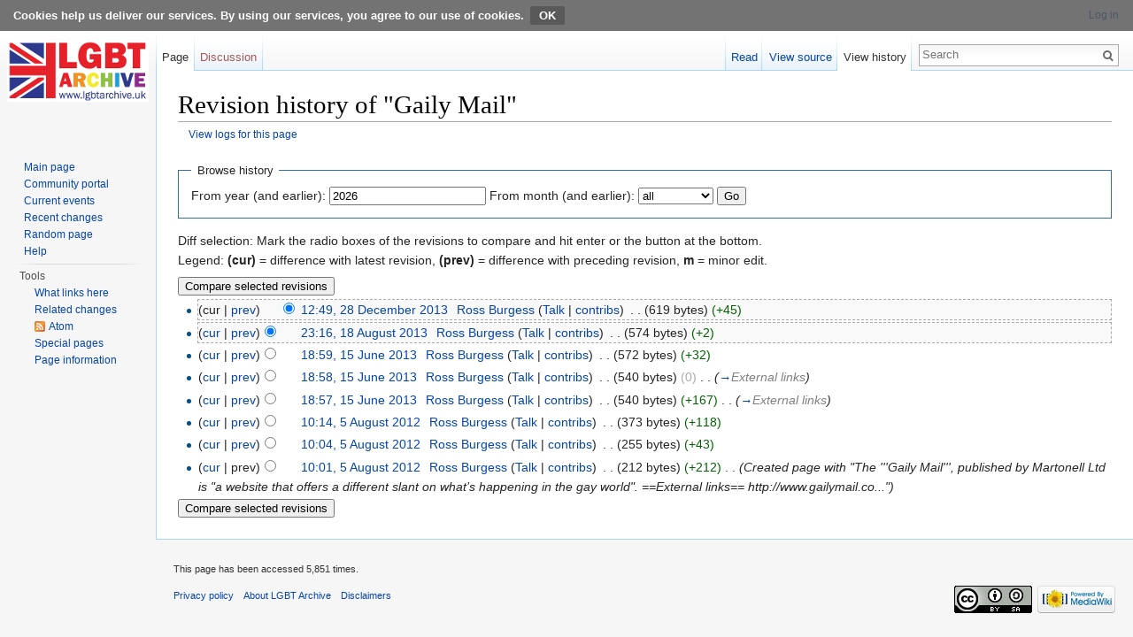

--- FILE ---
content_type: text/html; charset=UTF-8
request_url: https://lgbthistoryuk.org/w/index.php?title=Gaily_Mail&action=history
body_size: 4541
content:
<!DOCTYPE html>
<html lang="en-GB" dir="ltr" class="client-nojs">
<head>
<meta charset="UTF-8" />
<title>Revision history of "Gaily Mail" - LGBT Archive</title>
<script>document.documentElement.className = document.documentElement.className.replace( /(^|\s)client-nojs(\s|$)/, "$1client-js$2" );</script>
<script>window.RLQ = window.RLQ || []; window.RLQ.push( function () {
mw.config.set({"wgCanonicalNamespace":"","wgCanonicalSpecialPageName":!1,"wgNamespaceNumber":0,"wgPageName":"Gaily_Mail","wgTitle":"Gaily Mail","wgCurRevisionId":21810,"wgRevisionId":0,"wgArticleId":2546,"wgIsArticle":!1,"wgIsRedirect":!1,"wgAction":"history","wgUserName":null,"wgUserGroups":["*"],"wgCategories":[],"wgBreakFrames":!1,"wgPageContentLanguage":"en-gb","wgPageContentModel":"wikitext","wgSeparatorTransformTable":["",""],"wgDigitTransformTable":["",""],"wgDefaultDateFormat":"dmy","wgMonthNames":["","January","February","March","April","May","June","July","August","September","October","November","December"],"wgMonthNamesShort":["","Jan","Feb","Mar","Apr","May","Jun","Jul","Aug","Sep","Oct","Nov","Dec"],"wgRelevantPageName":"Gaily_Mail","wgRelevantArticleId":2546,"wgIsProbablyEditable":!1,"wgRestrictionEdit":[],"wgRestrictionMove":[]});mw.loader.implement("user.options",function($,jQuery){mw.user.options.set({"variant":"en-gb"});});mw.loader.implement("user.tokens",function($,jQuery){mw.user.tokens.set({"editToken":"+\\","patrolToken":"+\\","watchToken":"+\\"});});mw.loader.load(["mediawiki.action.history","mediawiki.page.startup","mediawiki.legacy.wikibits","skins.vector.js"]);
} );</script>
<link rel="stylesheet" href="/w/load.php?debug=false&amp;lang=en-gb&amp;modules=ext.CookieWarning.styles%7Cmediawiki.feedlink%2CsectionAnchor%7Cmediawiki.legacy.commonPrint%2Cshared%7Cmediawiki.skinning.interface%7Cskins.vector.styles&amp;only=styles&amp;skin=vector" />
<meta name="ResourceLoaderDynamicStyles" content="" />
<style>a:lang(ar),a:lang(kk-arab),a:lang(mzn),a:lang(ps),a:lang(ur){text-decoration:none}</style>
<script async="" src="/w/load.php?debug=false&amp;lang=en-gb&amp;modules=startup&amp;only=scripts&amp;skin=vector"></script>
<meta name="generator" content="MediaWiki 1.26.2" />
<meta name="robots" content="noindex,nofollow" />
<link rel="shortcut icon" href="/favicon.ico" />
<link rel="search" type="application/opensearchdescription+xml" href="/w/opensearch_desc.php" title="LGBT Archive (en-gb)" />
<link rel="EditURI" type="application/rsd+xml" href="https://lgbthistoryuk.org/w/api.php?action=rsd" />
<link rel="copyright" href="http://creativecommons.org/licenses/by-sa/3.0/" />
<link rel="alternate" type="application/atom+xml" title="‘Gaily Mail’ Atom feed" href="/w/index.php?title=Gaily_Mail&amp;feed=atom&amp;action=history" />
<link rel="alternate" type="application/atom+xml" title="LGBT Archive Atom feed" href="/w/index.php?title=Special:RecentChanges&amp;feed=atom" />
<!--[if lt IE 7]><style type="text/css">body{behavior:url("/w/skins/Vector/csshover.min.htc")}</style><![endif]-->
</head>
<body class="mediawiki ltr sitedir-ltr ns-0 ns-subject page-Gaily_Mail skin-vector action-history">
<div class="mw-cookiewarning-container"><div class="mw-cookiewarning-text"><span>Cookies help us deliver our services. By using our services, you agree to our use of cookies.</span><form method="POST"><input name="disablecookiewarning" class="mw-cookiewarning-dismiss" type="submit" value="OK" /></form></div></div>		<div id="mw-page-base" class="noprint"></div>
		<div id="mw-head-base" class="noprint"></div>
		<div id="content" class="mw-body" role="main">
			<a id="top"></a>

						<div class="mw-indicators">
</div>
			<h1 id="firstHeading" class="firstHeading" lang="en-GB">Revision history of "Gaily Mail"</h1>
									<div id="bodyContent" class="mw-body-content">
								<div id="contentSub"><a href="/w/index.php?title=Special:Log&amp;page=Gaily+Mail" title="Special:Log">View logs for this page</a></div>
												<div id="jump-to-nav" class="mw-jump">
					Jump to:					<a href="#mw-head">navigation</a>, 					<a href="#p-search">search</a>
				</div>
				<div id="mw-content-text"><form action="/w/index.php" method="get" id="mw-history-searchform"><fieldset id="mw-history-search">
<legend>Browse history</legend>
<input type="hidden" value="Gaily_Mail" name="title" />
<input type="hidden" value="history" name="action" />
<label for="year">From year (and earlier):</label> <input id="year" maxlength="4" size="7" type="number" value="2026" name="year" /> <label for="month">From month (and earlier):</label> <select name="month" id="month" class="mw-month-selector"><option value="-1">all</option>
<option value="1">January</option>
<option value="2">February</option>
<option value="3">March</option>
<option value="4">April</option>
<option value="5">May</option>
<option value="6">June</option>
<option value="7">July</option>
<option value="8">August</option>
<option value="9">September</option>
<option value="10">October</option>
<option value="11">November</option>
<option value="12">December</option></select>&#160;<input type="submit" value="Go" />
</fieldset></form><div class="mw-history-legend">
<p>Diff selection: Mark the radio boxes of the revisions to compare and hit enter or the button at the bottom.<br />
Legend: <strong>(cur)</strong> = difference with latest revision, <strong>(prev)</strong> = difference with preceding revision, <strong>m</strong> = minor edit.
</p>
</div>
<form action="/w/index.php" id="mw-history-compare">
<input type="hidden" value="Gaily_Mail" name="title" />
<input type="hidden" value="historysubmit" name="action" />
<input type="hidden" value="revision" name="type" />
<div><input class="historysubmit mw-history-compareselectedversions-button" title="See the differences between the two selected revisions of this page [v]" accesskey="v" type="submit" value="Compare selected revisions" />
</div><ul id="pagehistory">
<li><span class="mw-history-histlinks">(cur | <a href="/w/index.php?title=Gaily_Mail&amp;diff=21810&amp;oldid=16765" title="Gaily Mail">prev</a>)</span><input type="radio" value="21810" style="visibility:hidden" name="oldid" id="mw-oldid-null" /><input type="radio" value="21810" checked="checked" name="diff" id="mw-diff-21810" /> <a href="/w/index.php?title=Gaily_Mail&amp;oldid=21810" title="Gaily Mail" class="mw-changeslist-date">12:49, 28 December 2013</a>‎ <span class='history-user'><a href="/wiki/User:Ross_Burgess" title="User:Ross Burgess" class="mw-userlink">Ross Burgess</a> <span class="mw-usertoollinks">(<a href="/wiki/User_talk:Ross_Burgess" title="User talk:Ross Burgess">Talk</a> | <a href="/wiki/Special:Contributions/Ross_Burgess" title="Special:Contributions/Ross Burgess">contribs</a>)</span></span>‎ <span class="mw-changeslist-separator">. .</span> <span class="history-size">(619 bytes)</span> <span dir="ltr" class="mw-plusminus-pos" title="619 bytes after change">(+45)</span>‎</li>
<li><span class="mw-history-histlinks">(<a href="/w/index.php?title=Gaily_Mail&amp;diff=21810&amp;oldid=16765" title="Gaily Mail">cur</a> | <a href="/w/index.php?title=Gaily_Mail&amp;diff=16765&amp;oldid=14475" title="Gaily Mail">prev</a>)</span><input type="radio" value="16765" checked="checked" name="oldid" id="mw-oldid-16765" /><input type="radio" value="16765" name="diff" id="mw-diff-16765" /> <a href="/w/index.php?title=Gaily_Mail&amp;oldid=16765" title="Gaily Mail" class="mw-changeslist-date">23:16, 18 August 2013</a>‎ <span class='history-user'><a href="/wiki/User:Ross_Burgess" title="User:Ross Burgess" class="mw-userlink">Ross Burgess</a> <span class="mw-usertoollinks">(<a href="/wiki/User_talk:Ross_Burgess" title="User talk:Ross Burgess">Talk</a> | <a href="/wiki/Special:Contributions/Ross_Burgess" title="Special:Contributions/Ross Burgess">contribs</a>)</span></span>‎ <span class="mw-changeslist-separator">. .</span> <span class="history-size">(574 bytes)</span> <span dir="ltr" class="mw-plusminus-pos" title="574 bytes after change">(+2)</span>‎</li>
<li><span class="mw-history-histlinks">(<a href="/w/index.php?title=Gaily_Mail&amp;diff=21810&amp;oldid=14475" title="Gaily Mail">cur</a> | <a href="/w/index.php?title=Gaily_Mail&amp;diff=14475&amp;oldid=14474" title="Gaily Mail">prev</a>)</span><input type="radio" value="14475" name="oldid" id="mw-oldid-14475" /><input type="radio" value="14475" name="diff" id="mw-diff-14475" /> <a href="/w/index.php?title=Gaily_Mail&amp;oldid=14475" title="Gaily Mail" class="mw-changeslist-date">18:59, 15 June 2013</a>‎ <span class='history-user'><a href="/wiki/User:Ross_Burgess" title="User:Ross Burgess" class="mw-userlink">Ross Burgess</a> <span class="mw-usertoollinks">(<a href="/wiki/User_talk:Ross_Burgess" title="User talk:Ross Burgess">Talk</a> | <a href="/wiki/Special:Contributions/Ross_Burgess" title="Special:Contributions/Ross Burgess">contribs</a>)</span></span>‎ <span class="mw-changeslist-separator">. .</span> <span class="history-size">(572 bytes)</span> <span dir="ltr" class="mw-plusminus-pos" title="572 bytes after change">(+32)</span>‎</li>
<li><span class="mw-history-histlinks">(<a href="/w/index.php?title=Gaily_Mail&amp;diff=21810&amp;oldid=14474" title="Gaily Mail">cur</a> | <a href="/w/index.php?title=Gaily_Mail&amp;diff=14474&amp;oldid=14473" title="Gaily Mail">prev</a>)</span><input type="radio" value="14474" name="oldid" id="mw-oldid-14474" /><input type="radio" value="14474" name="diff" id="mw-diff-14474" /> <a href="/w/index.php?title=Gaily_Mail&amp;oldid=14474" title="Gaily Mail" class="mw-changeslist-date">18:58, 15 June 2013</a>‎ <span class='history-user'><a href="/wiki/User:Ross_Burgess" title="User:Ross Burgess" class="mw-userlink">Ross Burgess</a> <span class="mw-usertoollinks">(<a href="/wiki/User_talk:Ross_Burgess" title="User talk:Ross Burgess">Talk</a> | <a href="/wiki/Special:Contributions/Ross_Burgess" title="Special:Contributions/Ross Burgess">contribs</a>)</span></span>‎ <span class="mw-changeslist-separator">. .</span> <span class="history-size">(540 bytes)</span> <span dir="ltr" class="mw-plusminus-null" title="540 bytes after change">(0)</span>‎ <span class="mw-changeslist-separator">. .</span>  <span class="comment">(<a href="/wiki/Gaily_Mail#External_links" title="Gaily Mail">→</a>‎<span dir="auto"><span class="autocomment">External links</span></span>)</span></li>
<li><span class="mw-history-histlinks">(<a href="/w/index.php?title=Gaily_Mail&amp;diff=21810&amp;oldid=14473" title="Gaily Mail">cur</a> | <a href="/w/index.php?title=Gaily_Mail&amp;diff=14473&amp;oldid=8087" title="Gaily Mail">prev</a>)</span><input type="radio" value="14473" name="oldid" id="mw-oldid-14473" /><input type="radio" value="14473" name="diff" id="mw-diff-14473" /> <a href="/w/index.php?title=Gaily_Mail&amp;oldid=14473" title="Gaily Mail" class="mw-changeslist-date">18:57, 15 June 2013</a>‎ <span class='history-user'><a href="/wiki/User:Ross_Burgess" title="User:Ross Burgess" class="mw-userlink">Ross Burgess</a> <span class="mw-usertoollinks">(<a href="/wiki/User_talk:Ross_Burgess" title="User talk:Ross Burgess">Talk</a> | <a href="/wiki/Special:Contributions/Ross_Burgess" title="Special:Contributions/Ross Burgess">contribs</a>)</span></span>‎ <span class="mw-changeslist-separator">. .</span> <span class="history-size">(540 bytes)</span> <span dir="ltr" class="mw-plusminus-pos" title="540 bytes after change">(+167)</span>‎ <span class="mw-changeslist-separator">. .</span>  <span class="comment">(<a href="/wiki/Gaily_Mail#External_links" title="Gaily Mail">→</a>‎<span dir="auto"><span class="autocomment">External links</span></span>)</span></li>
<li><span class="mw-history-histlinks">(<a href="/w/index.php?title=Gaily_Mail&amp;diff=21810&amp;oldid=8087" title="Gaily Mail">cur</a> | <a href="/w/index.php?title=Gaily_Mail&amp;diff=8087&amp;oldid=8086" title="Gaily Mail">prev</a>)</span><input type="radio" value="8087" name="oldid" id="mw-oldid-8087" /><input type="radio" value="8087" name="diff" id="mw-diff-8087" /> <a href="/w/index.php?title=Gaily_Mail&amp;oldid=8087" title="Gaily Mail" class="mw-changeslist-date">10:14, 5 August 2012</a>‎ <span class='history-user'><a href="/wiki/User:Ross_Burgess" title="User:Ross Burgess" class="mw-userlink">Ross Burgess</a> <span class="mw-usertoollinks">(<a href="/wiki/User_talk:Ross_Burgess" title="User talk:Ross Burgess">Talk</a> | <a href="/wiki/Special:Contributions/Ross_Burgess" title="Special:Contributions/Ross Burgess">contribs</a>)</span></span>‎ <span class="mw-changeslist-separator">. .</span> <span class="history-size">(373 bytes)</span> <span dir="ltr" class="mw-plusminus-pos" title="373 bytes after change">(+118)</span>‎</li>
<li><span class="mw-history-histlinks">(<a href="/w/index.php?title=Gaily_Mail&amp;diff=21810&amp;oldid=8086" title="Gaily Mail">cur</a> | <a href="/w/index.php?title=Gaily_Mail&amp;diff=8086&amp;oldid=8085" title="Gaily Mail">prev</a>)</span><input type="radio" value="8086" name="oldid" id="mw-oldid-8086" /><input type="radio" value="8086" name="diff" id="mw-diff-8086" /> <a href="/w/index.php?title=Gaily_Mail&amp;oldid=8086" title="Gaily Mail" class="mw-changeslist-date">10:04, 5 August 2012</a>‎ <span class='history-user'><a href="/wiki/User:Ross_Burgess" title="User:Ross Burgess" class="mw-userlink">Ross Burgess</a> <span class="mw-usertoollinks">(<a href="/wiki/User_talk:Ross_Burgess" title="User talk:Ross Burgess">Talk</a> | <a href="/wiki/Special:Contributions/Ross_Burgess" title="Special:Contributions/Ross Burgess">contribs</a>)</span></span>‎ <span class="mw-changeslist-separator">. .</span> <span class="history-size">(255 bytes)</span> <span dir="ltr" class="mw-plusminus-pos" title="255 bytes after change">(+43)</span>‎</li>
<li><span class="mw-history-histlinks">(<a href="/w/index.php?title=Gaily_Mail&amp;diff=21810&amp;oldid=8085" title="Gaily Mail">cur</a> | prev)</span><input type="radio" value="8085" name="oldid" id="mw-oldid-8085" /><input type="radio" value="8085" name="diff" id="mw-diff-8085" /> <a href="/w/index.php?title=Gaily_Mail&amp;oldid=8085" title="Gaily Mail" class="mw-changeslist-date">10:01, 5 August 2012</a>‎ <span class='history-user'><a href="/wiki/User:Ross_Burgess" title="User:Ross Burgess" class="mw-userlink">Ross Burgess</a> <span class="mw-usertoollinks">(<a href="/wiki/User_talk:Ross_Burgess" title="User talk:Ross Burgess">Talk</a> | <a href="/wiki/Special:Contributions/Ross_Burgess" title="Special:Contributions/Ross Burgess">contribs</a>)</span></span>‎ <span class="mw-changeslist-separator">. .</span> <span class="history-size">(212 bytes)</span> <span dir="ltr" class="mw-plusminus-pos" title="212 bytes after change">(+212)</span>‎ <span class="mw-changeslist-separator">. .</span>  <span class="comment">(Created page with &quot;The &#039;&#039;&#039;Gaily Mail&#039;&#039;&#039;, published by Martonell Ltd is &quot;a website that offers a different slant on what’s happening in the gay world&quot;.  ==External links==  http://www.gailymail.co...&quot;)</span></li>
</ul>
<div><input class="historysubmit mw-history-compareselectedversions-button" title="See the differences between the two selected revisions of this page [v]" accesskey="v" type="submit" value="Compare selected revisions" />
</div></form></div>					<div class="printfooter">
						Retrieved from ‘<a dir="ltr" href="https://lgbthistoryuk.org/wiki/Gaily_Mail">https://lgbthistoryuk.org/wiki/Gaily_Mail</a>’					</div>
				<div id='catlinks' class='catlinks catlinks-allhidden'></div>				<div class="visualClear"></div>
							</div>
		</div>
		<div id="mw-navigation">
			<h2>Navigation menu</h2>

			<div id="mw-head">
									<div id="p-personal" role="navigation" class="" aria-labelledby="p-personal-label">
						<h3 id="p-personal-label">Personal tools</h3>
						<ul>
							<li id="pt-login"><a href="/w/index.php?title=Special:UserLogin&amp;returnto=Gaily+Mail&amp;returntoquery=action%3Dhistory" title="You are encouraged to log in; however, it is not mandatory [o]" accesskey="o">Log in</a></li>						</ul>
					</div>
									<div id="left-navigation">
										<div id="p-namespaces" role="navigation" class="vectorTabs" aria-labelledby="p-namespaces-label">
						<h3 id="p-namespaces-label">Namespaces</h3>
						<ul>
															<li  id="ca-nstab-main" class="selected"><span><a href="/wiki/Gaily_Mail"  title="View the content page [c]" accesskey="c">Page</a></span></li>
															<li  id="ca-talk" class="new"><span><a href="/w/index.php?title=Talk:Gaily_Mail&amp;action=edit&amp;redlink=1"  title="Discussion about the content page [t]" accesskey="t" rel="discussion">Discussion</a></span></li>
													</ul>
					</div>
										<div id="p-variants" role="navigation" class="vectorMenu emptyPortlet" aria-labelledby="p-variants-label">
												<h3 id="p-variants-label">
							<span>Variants</span><a href="#"></a>
						</h3>

						<div class="menu">
							<ul>
															</ul>
						</div>
					</div>
									</div>
				<div id="right-navigation">
										<div id="p-views" role="navigation" class="vectorTabs" aria-labelledby="p-views-label">
						<h3 id="p-views-label">Views</h3>
						<ul>
															<li id="ca-view"><span><a href="/wiki/Gaily_Mail" >Read</a></span></li>
															<li id="ca-viewsource"><span><a href="/w/index.php?title=Gaily_Mail&amp;action=edit"  title="This page is protected.&#10;You can view its source [e]" accesskey="e">View source</a></span></li>
															<li id="ca-history" class="collapsible selected"><span><a href="/w/index.php?title=Gaily_Mail&amp;action=history"  title="Past revisions of this page [h]" accesskey="h">View history</a></span></li>
													</ul>
					</div>
										<div id="p-cactions" role="navigation" class="vectorMenu emptyPortlet" aria-labelledby="p-cactions-label">
						<h3 id="p-cactions-label"><span>More</span><a href="#"></a></h3>

						<div class="menu">
							<ul>
															</ul>
						</div>
					</div>
										<div id="p-search" role="search">
						<h3>
							<label for="searchInput">Search</label>
						</h3>

						<form action="/w/index.php" id="searchform">
							<div id="simpleSearch">
							<input type="search" name="search" placeholder="Search" title="Search LGBT Archive [f]" accesskey="f" id="searchInput" /><input type="hidden" value="Special:Search" name="title" /><input type="submit" name="fulltext" value="Search" title="Search the pages for this text" id="mw-searchButton" class="searchButton mw-fallbackSearchButton" /><input type="submit" name="go" value="Go" title="Go to a page with this exact name if it exists" id="searchButton" class="searchButton" />							</div>
						</form>
					</div>
									</div>
			</div>
			<div id="mw-panel">
				<div id="p-logo" role="banner"><a class="mw-wiki-logo" href="/wiki/Main_Page"  title="Visit the main page"></a></div>
						<div class="portal" role="navigation" id='p-navigation' aria-labelledby='p-navigation-label'>
			<h3 id='p-navigation-label'>Navigation</h3>

			<div class="body">
									<ul>
						<li id="n-mainpage-description"><a href="/wiki/Main_Page" title="Visit the main page [z]" accesskey="z">Main page</a></li><li id="n-portal"><a href="/wiki/LGBT_Archive:Community_portal" title="About the project, what you can do, where to find things">Community portal</a></li><li id="n-currentevents"><a href="/wiki/LGBT_Archive:Current_events" title="Find background information on current events">Current events</a></li><li id="n-recentchanges"><a href="/wiki/Special:RecentChanges" title="A list of recent changes in the wiki [r]" accesskey="r">Recent changes</a></li><li id="n-randompage"><a href="/wiki/Special:Random" title="Load a random page [x]" accesskey="x">Random page</a></li><li id="n-help"><a href="/wiki/Help:Contents" title="The place to find out">Help</a></li>					</ul>
							</div>
		</div>
			<div class="portal" role="navigation" id='p-tb' aria-labelledby='p-tb-label'>
			<h3 id='p-tb-label'>Tools</h3>

			<div class="body">
									<ul>
						<li id="t-whatlinkshere"><a href="/wiki/Special:WhatLinksHere/Gaily_Mail" title="A list of all wiki pages that link here [j]" accesskey="j">What links here</a></li><li id="t-recentchangeslinked"><a href="/wiki/Special:RecentChangesLinked/Gaily_Mail" title="Recent changes in pages linked from this page [k]" accesskey="k">Related changes</a></li><li id="feedlinks"><a href="/w/index.php?title=Gaily_Mail&amp;feed=atom&amp;action=history" id="feed-atom" rel="alternate" type="application/atom+xml" class="feedlink" title="Atom feed for this page">Atom</a></li><li id="t-specialpages"><a href="/wiki/Special:SpecialPages" title="A list of all special pages [q]" accesskey="q">Special pages</a></li><li id="t-info"><a href="/w/index.php?title=Gaily_Mail&amp;action=info" title="More information about this page">Page information</a></li>					</ul>
							</div>
		</div>
				</div>
		</div>
		<div id="footer" role="contentinfo">
							<ul id="footer-info">
											<li id="footer-info-viewcount">This page has been accessed 5,851 times.</li>
									</ul>
							<ul id="footer-places">
											<li id="footer-places-privacy"><a href="/wiki/LGBT_Archive:Privacy_policy" title="LGBT Archive:Privacy policy">Privacy policy</a></li>
											<li id="footer-places-about"><a href="/wiki/LGBT_Archive:About" title="LGBT Archive:About">About LGBT Archive</a></li>
											<li id="footer-places-disclaimer"><a href="/wiki/LGBT_Archive:General_disclaimer" title="LGBT Archive:General disclaimer">Disclaimers</a></li>
									</ul>
										<ul id="footer-icons" class="noprint">
											<li id="footer-copyrightico">
							<a href="http://creativecommons.org/licenses/by-sa/3.0/"><img src="/w/resources/assets/licenses/cc-by-sa.png" alt="Creative Commons Attribution Share Alike" width="88" height="31" /></a>						</li>
											<li id="footer-poweredbyico">
							<a href="//www.mediawiki.org/"><img src="/w/resources/assets/poweredby_mediawiki_88x31.png" alt="Powered by MediaWiki" srcset="/w/resources/assets/poweredby_mediawiki_132x47.png 1.5x, /w/resources/assets/poweredby_mediawiki_176x62.png 2x" width="88" height="31" /></a>						</li>
									</ul>
						<div style="clear:both"></div>
		</div>
		<script>window.RLQ = window.RLQ || []; window.RLQ.push( function () {
mw.loader.state({"user":"ready","user.groups":"ready"});mw.loader.load(["site","mediawiki.user","mediawiki.hidpi","mediawiki.page.ready","mediawiki.searchSuggest","ext.CookieWarning"]);
} );</script><script>window.RLQ = window.RLQ || []; window.RLQ.push( function () {
mw.config.set({"wgBackendResponseTime":116});
} );</script>
	</body>
</html>
